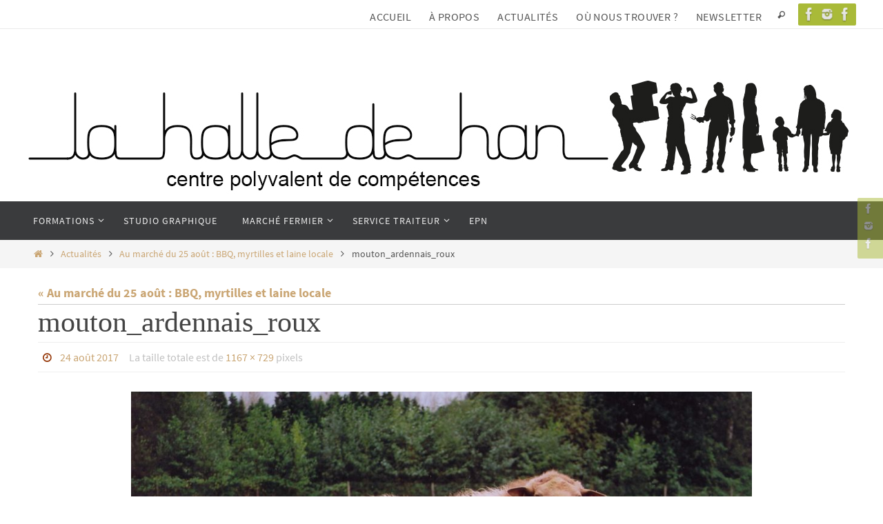

--- FILE ---
content_type: text/css
request_url: https://www.halledehan.be/wp-content/themes/nirvana-extrasocials/style.css?ver=1.6.2
body_size: 102
content:
/*
Theme Name: Nirvana Child (extra socials)
Theme URI: http://www.cryoutcreations.eu/
Description: Nirvana child theme
Author: Cryout Creations
Author URI: http://www.cryoutcreations.eu
Version: 0.1
Template: nirvana
*/

@import url("../nirvana/style.css"); /*include parent theme css*/

